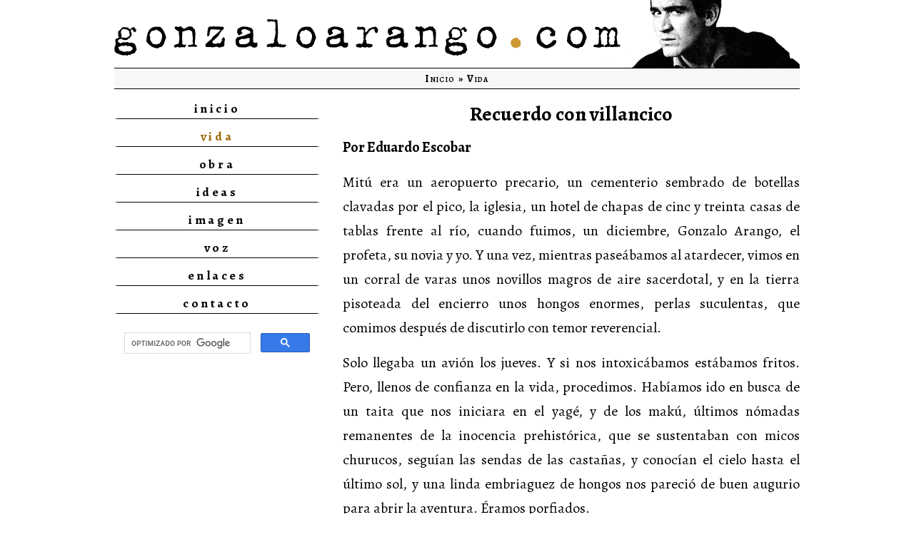

--- FILE ---
content_type: text/html
request_url: https://www.gonzaloarango.com/vida/escobar-eduardo-8.html
body_size: 4414
content:
<!DOCTYPE html>
<html lang="es"><!-- InstanceBegin template="/Templates/t-vida.dwt" codeOutsideHTMLIsLocked="false" -->
<head>
<!-- Google tag (gtag.js) --> 
<script async src="https://www.googletagmanager.com/gtag/js?id=G-M54RNPFRKD"></script> 
<script>
  window.dataLayer = window.dataLayer || [];
  function gtag(){dataLayer.push(arguments);}
  gtag('js', new Date());

  gtag('config', 'G-M54RNPFRKD');
</script>
<meta charset="UTF-8">
<meta name="viewport" content="width=device-width, initial-scale=1">
<meta name="Description" content="Página dedicada al poeta colombiano Gonzalo Arango. Aquí podrá encontrar información sobre su vida y su obra." />
<meta name="author" content="Corporación Fernando González - Otraparte / Otraparte.org">
<meta name="keywords" content="Gonzalo Arango,Nadaísmo,Poesía,nadaístas,Otraparte,Fernando González,literatura antioqueña,literatura colombiana">
<!-- InstanceBeginEditable name="doctitle" -->
<title>Gonzaloarango.com | Recuerdo con villancico - Por Eduardo Escobar |</title>
<!-- InstanceEndEditable -->
<!-- Uikit CSS -->
<link rel="stylesheet" href="../css/uikit.min.css" type="text/css" />
<link rel="stylesheet" href="../css/sticky.min.css" type="text/css" />
<link rel="stylesheet" href="../css/accordion.min.css" type="text/css" />
<link rel="stylesheet" href="../css/slidenav.min.css" type="text/css" />
<!-- Custom CSS -->
<link rel="stylesheet" href="../css/style.css" type="text/css" media="screen" />
<link rel="stylesheet" href="../css/print.css" type="text/css" media="print" />
<!-- Scripts --> 
<script src="../js/jquery.js"></script> 
<script src="../js/uikit.min.js"></script> 
<script src="../js/accordion.min.js"></script> 
<script src="../js/lightbox.min.js"></script> 
<script type="text/javascript">

 var _gaq = _gaq || [];
 _gaq.push(['_setAccount', 'UA-521180-2']);
 _gaq.push(['_trackPageview']);

 (function() {
 var ga = document.createElement('script'); ga.type = 'text/javascript'; ga.async = true;
 ga.src = ('https:' == document.location.protocol ? 'https://ssl' : 'http://www') + '.google-analytics.com/ga.js';
 var s = document.getElementsByTagName('script')[0]; s.parentNode.insertBefore(ga, s);
 })();

</script>
<link rel="apple-touch-icon" sizes="57x57" href="/apple-touch-icon-57x57.png?v=WGGeopr6jx">
<link rel="apple-touch-icon" sizes="60x60" href="/apple-touch-icon-60x60.png?v=WGGeopr6jx">
<link rel="apple-touch-icon" sizes="72x72" href="/apple-touch-icon-72x72.png?v=WGGeopr6jx">
<link rel="apple-touch-icon" sizes="76x76" href="/apple-touch-icon-76x76.png?v=WGGeopr6jx">
<link rel="apple-touch-icon" sizes="114x114" href="/apple-touch-icon-114x114.png?v=WGGeopr6jx">
<link rel="apple-touch-icon" sizes="120x120" href="/apple-touch-icon-120x120.png?v=WGGeopr6jx">
<link rel="apple-touch-icon" sizes="144x144" href="/apple-touch-icon-144x144.png?v=WGGeopr6jx">
<link rel="apple-touch-icon" sizes="152x152" href="/apple-touch-icon-152x152.png?v=WGGeopr6jx">
<link rel="apple-touch-icon" sizes="180x180" href="/apple-touch-icon-180x180.png?v=WGGeopr6jx">
<link rel="icon" type="image/png" href="/favicon-32x32.png?v=WGGeopr6jx" sizes="32x32">
<link rel="icon" type="image/png" href="/android-chrome-192x192.png?v=WGGeopr6jx" sizes="192x192">
<link rel="icon" type="image/png" href="/favicon-96x96.png?v=WGGeopr6jx" sizes="96x96">
<link rel="icon" type="image/png" href="/favicon-16x16.png?v=WGGeopr6jx" sizes="16x16">
<link rel="manifest" href="/manifest.json?v=WGGeopr6jx">
<link rel="mask-icon" href="/safari-pinned-tab.svg?v=WGGeopr6jx" color="#5bbad5">
<link rel="shortcut icon" href="/favicon.ico?v=WGGeopr6jx">
<meta name="apple-mobile-web-app-title" content="Gonzaloarango.com">
<meta name="application-name" content="Gonzaloarango.com">
<meta name="msapplication-TileColor" content="#da532c">
<meta name="msapplication-TileImage" content="/mstile-144x144.png?v=WGGeopr6jx">
<meta name="theme-color" content="#ffffff">
</head>
<body>
<!-- Principal -->
<div id="main" class="uk-container uk-container-center uk-animation-fade"> 
  <!-- Encabezado -->
  <header id="header" data-uk-sticky>
    <div id="cabezote"><a href="../index.html"><img src="../imagenes/t-cabezote.png" alt="Gonzaloarango.com"/></a></div>
    <div id="boton-indice" class="boton-indice uk-visible-small"><a href="#main" data-uk-toggle="{target:'#indice', cls:'uk-hidden-small'}"><i class="uk-icon-bars uk-icon-small"></i>Secciones</a></div>
    <div class="boton-ruta" id="ruta"><a href="../inicio.html">Inicio</a> » <a href="index.html">Vida</a></div>
  </header>
  <!-- Cuerpo -->
  <div id="cuerpo" class="uk-grid uk-grid-collapse"> 
    <!-- Navegación -->
    <div id="indice" class="uk-width-small-1-1 uk-hidden-small uk-width-medium-3-10"> 
      <!-- Secciones principales -->
      <div id="menu">
        <div class="boton">
          <div id="secciones"><a href="../inicio.html" onfocus="this.blur();">inicio</a>
            <div id="actual"><a href="index.html" class="activo" onfocus="this.blur();">vida</a></div>
            <a href="../obra/index.html" onfocus="this.blur();">obra</a> <a href="../ideas/index.html" onfocus="this.blur();">ideas</a> <a href="../imagen/index.html" onfocus="this.blur();">imagen</a> <a href="../voz/index.html" onfocus="this.blur();">voz</a> <a href="../enlaces.html" onfocus="this.blur();">enlaces</a> <a href="../contacto.html" onfocus="this.blur();">contacto</a></div>
        </div>
      </div>
      <!-- Búsqueda -->
      <div id="buscar"> 
        <script>
 (function() {
 var cx = '014430726695390905739:_iatrmla16y';
 var gcse = document.createElement('script');
 gcse.type = 'text/javascript';
 gcse.async = true;
 gcse.src = (document.location.protocol == 'https:' ? 'https:' : 'http:') +
 '//cse.google.com/cse.js?cx=' + cx;
 var s = document.getElementsByTagName('script')[0];
 s.parentNode.insertBefore(gcse, s);
 })();
</script>
        <div class="gcse-search"></div>
      </div>
    </div>
    <!-- Contenido -->
    <div id="contenido" class="uk-width-small-1-1 uk-width-medium-7-10">
      <article id="articulo" class="uk-article"><!-- InstanceBeginEditable name="info" -->
        <h2>Recuerdo con villancico</h2>
        <p><strong>Por Eduardo Escobar</strong></p>
        <p>Mitú era un aeropuerto precario, un cementerio sembrado de botellas clavadas por el pico, la iglesia, un hotel de chapas de cinc y treinta casas de tablas frente al río, cuando fuimos, un diciembre, Gonzalo Arango, el profeta, su novia y yo. Y una vez, mientras paseábamos al atardecer, vimos en un corral de varas unos novillos magros de aire sacerdotal, y en la tierra pisoteada del encierro unos hongos enormes, perlas suculentas, que comimos después de discutirlo con temor reverencial.</p>
        <p>Solo llegaba un avión los jueves. Y si nos intoxicábamos estábamos fritos. Pero, llenos de confianza en la vida, procedimos. Habíamos ido en busca de un taita que nos iniciara en el yagé, y de los makú, últimos nómadas remanentes de la inocencia prehistórica, que se sustentaban con micos churucos, seguían las sendas de las castañas, y conocían el cielo hasta el último sol, y una linda embriaguez de hongos nos pareció de buen augurio para abrir la aventura. Éramos porfiados.</p>
        <p>Después de ingerir las hostias del ágape de moda dimos con un camino que no habíamos visto antes, prolongación de la pista del aeropuerto. A veces la selva escandaliza y ensordece. Y otras pesa con un silencio que abruma. Esa noche solo se oía el roce de las estrellas sobre el lienzo del cielo. Y ninguno de nosotros hablaba. Sumidos en un estado indescriptible de plenitud humilde, hasta que anocheció.</p>
        <p>Y entonces la selva explotó en luz ante nosotros. Y empezaron a cantar detrás de los árboles un villancico lejano y dulce. Paralizados por la majestad del instante inesperado, nos miramos. Y como sonámbulos caminamos al unísono hacia el prodigio. Cruzamos un pantano que nos tragaba. Un campo de zarzas que nos despellejó. Caímos en una red de bejucos cerrada como una prisión. Y ya estábamos con la angustia de los perdidos cuando la espesura se ensanchó dejándonos en medio de unos ranchos de paja nueva, estructuras cónicas bajo un resplandor apacible de otro mundo.</p>
        <p>La música cesó. Y yo dije: nos atrajeron con una canción para regalarnos el silencio. Y a continuación se apagaron las luces también. Y empezamos a dar vueltas embelesados por el espacio vacío en la penumbra callada. Y entramos en uno de los ranchos. Donde unas muchachas se estaban desnudando. Lo cual nos pareció tan natural que yo hasta saludé con un solemne: buenas noches. Y ellas abrieron tamaños ojos, y empezaron a correr y a cacarear como gallinas ante el zorro. Y en un tris, tras nos vimos rodeados por un tumulto de muchachos con machetes y macanas y caras de pocos amigos.</p>
        <p>La cosa no pintaba como el cielo al que creíamos haber llegado. Nadie nos entendió allí hechos unas miserias. Hubo un momento de tensión. Ellos parecían dispuestos a atacar la absurda aparición que representábamos. Y quién sabe lo que habría pasado si yo no hubiera dicho con serenidad y candidez que veníamos del aeropuerto, detrás de una canción de Navidad. Y ellos lo pensaron. Y repusieron que era imposible llegar por el aeropuerto cruzando el pantano, las zarzas y los bejucos. Y yo expliqué que tal vez nos había empujado la fe que mueve montañas. Y como vi que no comprendían mi teológico razonamiento, susurré para mis amigos. Deberíamos volar de aquí, ahora mismo. Y ellos me entendieron literalmente. Y empezaron a subir, a subir sobre la manigua, agitando los brazos, y yo los seguí, mientras las mujeres abajo agitaban collares de chochos y los muchachos entonaban un himno católico en tunebo.</p>
        <p>Entramos al hotel por el patio. Aturdidos. Preguntándonos cómo habíamos podido volar sin alas, y sin un entrenamiento previo. Y la posadera incrédula nos trajo una ponchera para que nos laváramos. Y al otro día todo el pueblo comentó que tres ángeles habían violado el dormitorio de las sirvientas del obispo fingiéndose perdidos. Y si no me creen pregúntenle a Eurípides Rivera Poveda. Debe vivir allá todavía.</p>
        <p>Feliz Navidad.</p>
        <p><strong>Fuente:</strong></p>
        <p>Escobar, Eduardo. “Recuerdo con villancico”. Bogotá, <a href="http://www.eltiempo.com/opinion/columnistas/eduardo-escobar/recuerdo-con-villancico-nadaismo-163012" target="_blank"><em>El Tiempo</em></a>, martes 19 de diciembre de 2017.</p>
        <!-- InstanceEndEditable --></article>
    </div>
  </div>
  <!-- Pie de página -->
  <footer>
    <div id="pie-de-pagina" class="uk-width-1-1">
      <p><strong><span class="small-caps normal-2">GonzaloArango.com</span><br>
        © 2000-2025</strong></p>
    </div>
  </footer>
</div>
<a href="#" id="back-to-top" title="Volver arriba">^</a> 
<script type="text/javascript" src="../js/top-arrow.js"></script> 
<script type="text/javascript">
function downloadJSAtOnload() {
var element = document.createElement("script");
element.src = "https://www.gonzaloarango.com/js/sticky.min.js";
document.body.appendChild(element);
}
if (window.addEventListener)
window.addEventListener("load", downloadJSAtOnload, false);
else if (window.attachEvent)
window.attachEvent("onload", downloadJSAtOnload);
else window.onload = downloadJSAtOnload;
</script>
</body>
<!-- InstanceEnd --></html>

--- FILE ---
content_type: text/css
request_url: https://www.gonzaloarango.com/css/sticky.min.css
body_size: -49
content:
/*! UIkit 2.21.0 | http://www.getuikit.com | (c) 2014 YOOtheme | MIT License */
[data-uk-sticky].uk-active{z-index:980;-moz-box-sizing:border-box;box-sizing:border-box}.uk-sticky-placeholder>*{-webkit-backface-visibility:hidden;backface-visibility:hidden}[data-uk-sticky][class*=uk-animation-]{-webkit-animation-duration:.15s;animation-duration:.15s}[data-uk-sticky].uk-animation-reverse{-webkit-animation-duration:.04s;animation-duration:.04s}

--- FILE ---
content_type: text/css
request_url: https://www.gonzaloarango.com/css/accordion.min.css
body_size: -34
content:
/*! UIkit 2.21.0 | http://www.getuikit.com | (c) 2014 YOOtheme | MIT License */
.uk-accordion-title{margin-top:0;margin-bottom:0px;padding:0px 0px;background:#FFF;cursor:pointer}.uk-accordion-content{padding:0 0px 0px 0px}.uk-accordion-content:after,.uk-accordion-content:before{content:"";display:table}.uk-accordion-content:after{clear:both}.uk-accordion-content>:last-child{margin-bottom:0}

--- FILE ---
content_type: text/css
request_url: https://www.gonzaloarango.com/css/style.css
body_size: 1762
content:
@charset "UTF-8";
/* CSS Document */

/* Tipo de letra general */

@import url(https://fonts.googleapis.com/css?family=Alegreya:400,400italic,700,700italic);
/* Estilo general */


html {
	font-family: 'Alegreya', serif;
	color: #000000;
	line-height: normal;
	font-weight: normal;
	font-variant: normal;
	font-style: normal;
	font-size: 16px;
	-webkit-text-size-adjust: 100%;
	-ms-text-size-adjust: 100%;
	background: #ffffff;
	height: 101%;
	margin-bottom: 1px;
}
#main {
	padding-left: 1em;
	padding-right: 1em;
	background: #ffffff;
}
#header {
	background: #fff;
	z-index: 10;
}
#cabezote {
	border-bottom: 1pt solid #000000;
}
#boton-indice {
	border-bottom: 1px solid #000000;
}
#ruta {
	font-size: 0.9em;
	font-weight: 700;
	font-variant: small-caps;
	line-height: 2em;
	letter-spacing: 0.1em;
	text-decoration: none;
	text-align: center;
	border-bottom: 1px solid #000000;
	background-color: #F7F7F7;
}
#indice {
	margin-top: 15px;
}
#libreria {
	margin-top: 5px;
	padding-top: 25px;
	border-top: 1px solid #000000;
}
#actual a.activo {
	color: #996600;
}
#contenido {
	margin-top: 20px;
}
#articulo {
	text-align: justify;
	line-height: 170%;
	font-size: 1.25em;
}
#pie-de-pagina {
	font-family: 'Alegreya', serif;
	font-weight: 600;
	font-size: 1.1em;
	text-align: center;
	padding-top: 20px;
	padding-botton: 20px;
	margin-top: 20px;
	margin-bottom: 20px;
	color: #000000;
	line-height: 170%;
	border-top-width: 1px;
	border-top-style: dashed;
	border-top-color: #999999;
	border-bottom-width: 1px;
	border-bottom-style: dashed;
	border-bottom-color: #999999;
	background-color: #FFFFFF;
	z-index: 10;
}
/* Página de bienvenida */

#principal {
	height: 100%;
	margin-left: 10px;
	margin-right: 10px;
}
#menu-oculto {
	display: none;
	visibility: hidden;
}
/* Plantilla */

a:link {
	font-family: 'Alegreya', serif;
	text-decoration: none;
	font-weight: bold;
	color: #996600;
}
a:visited {
	text-decoration: none;
	font-weight: bold;
	color: #996600;
}
a:hover {
	text-decoration: none;
	font-weight: bold;
	color: #000000;
}
a:active {
	text-decoration: none;
	font-weight: bold;
	color: #999999;
}
blockquote {
	margin-left: 1em;
	margin-right: 1em;
	margin-top: 20px;
	margin-bottom: 20px;
	padding: 0px;
	border: 0px;
	font-size: inherit;
	line-height: 170%;
	font-style: normal;
	color: #000000;
}
em {
	color: inherit;
	font-size: inherit;
}
h1 {
	font-family: 'Alegreya', serif;
	margin-top: 0;
	margin-bottom: 0;
	text-align: center;
	font-size: 1.8em;
	font-weight: normal;
	line-height: 110%;
	color: #000000;
	-webkit-hyphens: none;
	-ms-hyphens: none;
	hyphens: none;
}
h2 {
	font-family: 'Alegreya', serif;
	margin-top: 0;
	margin-bottom: 0;
	text-align: center;
	font-size: 1.4em;
	font-weight: 700;
	line-height: 110%;
	color: #000000;
	-webkit-hyphens: none;
	-ms-hyphens: none;
	hyphens: none;
}
h3 {
	font-family: 'Alegreya', serif;
	margin-top: 0;
	margin-bottom: 0;
	text-align: center;
	font-size: 1.3em;
	font-weight: normal;
	line-height: 110%;
	color: #000000;
}
h4 {
	font-family: 'Alegreya', serif;
	margin-top: 0;
	margin-bottom: 0;
	text-align: center;
	font-size: 1.2em;
	font-weight: bold;
	line-height: 110%;
	color: #000000;
}
h5 {
	font-family: 'Alegreya', serif;
	margin-top: 0;
	margin-bottom: 0;
	text-align: center;
	font-size: 1.2em;
	font-weight: normal;
	line-height: 110%;
	color: #000000;
}
h6 {
	font-family: 'Alegreya', serif;
	margin-top: 0;
	margin-bottom: 0;
	text-align: center;
	font-size: 1em;
	font-weight: bold;
	line-height: 110%;
	color: #000000;
}
.margin-20-v {
	margin-top: 20px;
	margin-bottom: 20px;
}
.normal-2 {
	font-family: 'Alegreya', serif;
	font-size: 1.2em;
	font-weight: normal;
	margin-top: 20px;
	margin-bottom: 20px;
}
.small-caps {
	font-variant: small-caps;
}
.celda-izq-middle {
	text-align: left;
	vertical-align: middle;
}
.celda-izq-top {
	text-align: left;
	vertical-align: top;
}
.celda-centro-middle {
	text-align: center;
	vertical-align: middle;
}
.celda-centro-top {
	text-align: center;
	vertical-align: top;
}
.celda-der-middle {
	text-align: right;
	vertical-align: middle;
}
.center {
	text-align: center;
}
.centrar {
	margin-left: auto;
	margin-right: auto;
}
.color-1 {
	color: #996600
}
.color-2 {
	color: #808080
}
.embed-container {
	position: relative;
	padding-bottom: 56.25%;
	height: 0;
	overflow: hidden;
	max-width: 100%;
}
.embed-container iframe, .embed-container object, .embed-container embed {
	position: absolute;
	top: 0;
	left: 0;
	width: 100%;
	height: 100%;
}
.img-margin-10-h {
	margin-left: 10px;
	margin-right: 10px;
}
.img-margin-10-v {
	margin-top: 10px;
	margin-bottom: 10px;
}
.left {
	text-align: left;
}
.right {
	text-align: right;
}
.tabla-1 {
	border-collapse: collapse;
	border: 1px solid #CCCCCC;
}
.tabla-1 th {
	border: 1px solid #CCCCCC;
}
.tabla-1 td {
	border: 1px solid #CCCCCC;
}
.tabla-indice {
	font-family: 'Alegreya', serif;
	font-size: 0.9em;
	line-height: 1.5;
	border-collapse: collapse;
	border-spacing: 0;
	width: 100%;
	margin-top: 5px;
}
.tabla-indice td {
	padding: 10px;
	vertical-align: middle;
}
.tabla-indice th {
	font-size: 1.1em;
	padding: 10px;
	vertical-align: middle;
	text-align: center;
}
.tabla-indice tbody tr:nth-of-type(odd) {
	background: #F7F7F7;
}
.tabla-indice tbody tr:hover {
	background: #F2F2F2;
}
.tabla-indice a:link {
	text-decoration: none;
	font-weight: bold;
	color: #000000;
}
.tabla-indice a:visited {
	text-decoration: none;
	font-weight: bold;
	color: #000000;
}
.tabla-indice a:hover {
	text-decoration: none;
	font-weight: bold;
	color: #996600;
}
.tabla-indice a:active {
	text-decoration: none;
	font-weight: bold;
	color: #8D1919;
}
.tabla-index {
	font-family: 'Amiri', serif;
	font-size: 0.9em;
	line-height: 1.5em;
	border-collapse: collapse;
	border-spacing: 0;
	width: 100%;
}
.tabla-index td {
	padding: 10px;
	text-align: right;
	vertical-align: middle;
}
.tabla-index tbody tr:nth-of-type(odd) {
	background: #F7F7F7;
}
.tabla-index tbody tr:hover {
	background: #F2F2F2;
}
.tabla-index a:link {
	text-decoration: none;
	font-weight: bold;
	color: #000000;
}
.tabla-index a:visited {
	text-decoration: none;
	font-weight: bold;
	color: #000000;
}
.tabla-index a:hover {
	text-decoration: none;
	font-weight: bold;
	color: #996600;
}
.tabla-index a:active {
	text-decoration: none;
	font-weight: bold;
	color: #999999;
}
.tabla-nota {
	border-collapse: collapse;
	border: 0px;
	width: 100%;
}
.tabla-nota td {
	padding: 5px;
}
.tabla-poema {
	border-collapse: collapse;
	border-spacing: 0;
	margin-top: 20px;
	margin-right: auto;
	margin-left: auto;
}
.titulo {
	font-family: 'Alegreya', serif;
	font-size: 1.7em;
	font-weight: light;
	font-variant: small-caps;
	letter-spacing: 0.1em;
	line-height: normal;
	color: #000000;
	text-align: center;
	margin-bottom: 20px;
	-webkit-hyphens: none;
	-ms-hyphens: none;
	-moz-hyphens: none;
	hyphens: none;
}
.boton a:link {
	display: block;
	letter-spacing: 0.2em;
	color: #000000;
	font-family: 'Alegreya', serif;
	font-size: 1.1em;
	text-decoration: none;
	text-align: center;
	margin-bottom: 12px;
	border-bottom-width: 1px;
	border-bottom-style: solid;
	border-bottom-color: #000000;
	margin-top: 0px;
	margin-right: 0px;
	margin-left: 0px;
	padding-bottom: 2px;
	border-right-width: 5px;
	border-right-style: solid;
	border-right-color: #FFFFFF;
	border-left-width: 5px;
	border-left-style: solid;
	border-left-color: #FFFFFF;
}
.boton a:visited {
	display: block;
	letter-spacing: 0.2em;
	color: #000000;
	font-family: 'Alegreya', serif;
	font-size: 1.1em;
	text-decoration: none;
	text-align: center;
	margin-bottom: 12px;
	border-bottom-width: 1px;
	border-bottom-style: solid;
	border-bottom-color: #000000;
	margin-top: 0px;
	margin-right: 0px;
	margin-left: 0px;
	padding-bottom: 2px;
	border-right-width: 5px;
	border-right-style: solid;
	border-right-color: #FFFFFF;
	border-left-width: 5px;
	border-left-style: solid;
	border-left-color: #FFFFFF;
}
.boton a:hover {
	border-left-width: 5px;
	border-left-style: solid;
	border-left-color: #996600;
}
boton a:active {
	display: block;
	letter-spacing: 0.2em;
	color: #999999;
	font-family: 'Alegreya', serif;
	font-size: 1.1em;
	text-decoration: none;
	text-align: center;
	margin-bottom: 12px;
	border-bottom-width: 1px;
	border-bottom-style: solid;
	border-bottom-color: #000000;
	margin-top: 0px;
	margin-right: 0px;
	margin-left: 0px;
	padding-bottom: 2px;
	border-right-width: 5px;
	border-right-style: solid;
	border-right-color: #FFFFFF;
	border-left-width: 5px;
	border-left-style: solid;
	border-left-color: #FFFFFF;
}
ul {
	list-style-type: circle;
}
/* Botones plantilla */

.boton-indice a:link {
	font-family: 'Alegreya', serif;
	display: block;
	color: #996600;
	text-decoration: none;
	text-align: center;
	letter-spacing: 0.7em;
	font-size: 1.2em;
	font-weight: bold;
	background-color: #FFF;
	padding-top: 10px;
	padding-bottom: 10px;
}
.boton-indice a:visited {
	color: #996600;
	background-color: #FFF;
}
.boton-indice a:hover {
	color: #000000;
	background-color: #FFF;
}
.boton-indice a:active {
	color: #999999;
	background-color: #FFF;
}
.boton-ruta a:link {
	font-family: 'Alegreya', serif;
	text-decoration: none;
	color: #000000;
}
.boton-ruta a:visited {
	text-decoration: none;
	color: #000000;
}
.boton-ruta a:hover {
	text-decoration: underline;
	color: #000000;
}
.boton-ruta a:active {
	text-decoration: underline;
	color: #996600;
}
#back-to-top {
	position: fixed;
	bottom: 20px;
	right: 20px;
	z-index: 50;
	width: 32px;
	height: 32px;
	text-align: center;
	line-height: 30px;
	background: #e6e6e6;
	color: #444;
	cursor: pointer;
	border: 0;
	border-radius: 100%;
	text-decoration: none;
	transition: opacity 0.2s ease-out;
	opacity: 0;
}
#back-to-top:hover {
	color: #e6e6e6;
	background: #4d4d4d;
}
#back-to-top.show {
	opacity: 1;
}

/* Desktop and bigger */

@media (min-width: 960px) {
blockquote {
	margin-left: 3em;
	margin-right: 3em;
}
#main {
	max-width: 960px;
	padding-left: 0px;
	padding-right: 0px;
}
#contenido {
	padding-left: 2em;
}
}

/* Tablets portrait */

@media (min-width: 768px) and (max-width: 959px) {
blockquote {
	margin-left: 3em;
	margin-right: 3em;
}
#contenido {
	padding-left: 1em;
}
}

/* Phone landscape and smaller*/

@media (max-width: 767px) {
#div {
}
.tabla-index td {
	text-align: left !important;
}
#articulo {
	overflow-wrap: break-word;
	word-wrap: break-word;
	-webkit-hyphens: auto;
	-ms-hyphens: auto;
	hyphens: auto;
}
}


--- FILE ---
content_type: text/css
request_url: https://www.gonzaloarango.com/css/print.css
body_size: 157
content:
@page {
	margin-top: 2cm;
	margin-bottom: 2cm;
	margin-left: auto;
	margin-right: auto;
}
#header, #cabezote, #boton-indice, #ruta, #indice, #nav, #busqueda, #social, #twitter, #tweets, #cita, #texto, #footer, #pie-de-pagina {
	display: none;
	visibility: hidden;
}
#articulo {
	text-align: justify;
	font-size: 12pt;
	font-family: "Times New Roman", Times, serif;
	line-height: 120%;
}
p {
	page-break-inside: auto;
}
blockquote {
	margin-top: 12pt;
	margin-bottom: 12pt;
	margin-left: 1cm;
	margin-right: 1cm;
	padding: 0;
	border: 0;
	line-height: 120%;
	page-break-inside: auto;
}
a:link, a:visited {
	color: #000000;
	background: transparent;
	font-weight: bold;
	text-decoration: underline;
}
h1 {
	font-family: 'Crimson Text', serif;
	margin-top: 0;
	margin-bottom: 0;
	text-align: center;
}
h2 {
	font-family: 'Crimson Text', serif;
	margin-top: 0;
	margin-bottom: 0;
	font-weight: bold;
	text-align: center;
}
h3 {
	font-family: "Times New Roman", Times, serif;
	margin-top: 0;
	margin-bottom: 0;
	text-align: center;
}
h4 {
	font-family: "Times New Roman", Times, serif;
	margin-top: 0;
	margin-bottom: 0;
	font-weight: bold;
	text-align: center;
}
h5 {
	font-family: "Times New Roman", Times, serif;
	margin-top: 0;
	margin-bottom: 0;
	text-align: center;
}
h6 {
	font-family: "Times New Roman", Times, serif;
	margin-top: 0;
	margin-bottom: 0;
	font-weight: bold;
	text-align: center;
}


--- FILE ---
content_type: text/javascript
request_url: https://www.gonzaloarango.com/js/sticky.min.js
body_size: 1341
content:
/*! UIkit 2.21.0 | http://www.getuikit.com | (c) 2014 YOOtheme | MIT License */
!function(t){var i;window.UIkit&&(i=t(UIkit)),"function"==typeof define&&define.amd&&define("uikit-sticky",["uikit"],function(){return i||t(UIkit)})}(function(t){"use strict";function i(){var i=arguments.length?arguments:o;if(i.length&&!(e.scrollTop()<0))for(var s,a,r,p,h=e.scrollTop(),c=n.height(),l=e.height(),u=c-l,d=h>u?u-h:0,m=0;m<i.length;m++)if(p=i[m],p.element.is(":visible")&&!p.animate){if(p.check()){if(p.options.top<0?s=0:(r=p.element.outerHeight(),s=c-r-p.options.top-p.options.bottom-h-d,s=0>s?s+p.options.top:p.options.top),p.boundary&&p.boundary.length){var f=p.boundary.position().top;a=p.boundtoparent?c-(f+p.boundary.outerHeight())+parseInt(p.boundary.css("padding-bottom")):c-f-parseInt(p.boundary.css("margin-top")),s=h+r>c-a-(p.options.top<0?0:p.options.top)?c-a-(h+r):s}if(p.currentTop!=s){if(p.element.css({position:"fixed",top:s,width:"undefined"!=typeof p.getWidthFrom?t.$(p.getWidthFrom).width():p.element.width(),left:p.wrapper.offset().left}),!p.init&&(p.element.addClass(p.options.clsinit),location.hash&&h>0&&p.options.target)){var g=t.$(location.hash);g.length&&setTimeout(function(t,i){return function(){i.element.width();var e=t.offset(),n=e.top+t.outerHeight(),o=i.element.offset(),s=i.element.outerHeight(),a=o.top+s;o.top<n&&e.top<a&&(h=e.top-s-i.options.target,window.scrollTo(0,h))}}(g,p),0)}p.element.addClass(p.options.clsactive),p.element.css("margin",""),p.options.animation&&p.init&&p.element.addClass(p.options.animation),p.currentTop=s}}else null!==p.currentTop&&p.reset();p.init=!0}}var e=t.$win,n=t.$doc,o=[];return t.component("sticky",{defaults:{top:0,bottom:0,animation:"",clsinit:"uk-sticky-init",clsactive:"uk-active",getWidthFrom:"",boundary:!1,media:!1,target:!1,disabled:!1},boot:function(){t.$doc.on("scrolling.uk.document",function(){i()}),t.$win.on("resize orientationchange",t.Utils.debounce(function(){if(o.length){for(var t=0;t<o.length;t++)o[t].reset(!0),o[t].self.computeWrapper();i()}},100)),t.ready(function(e){setTimeout(function(){t.$("[data-uk-sticky]",e).each(function(){var i=t.$(this);i.data("sticky")||t.sticky(i,t.Utils.options(i.attr("data-uk-sticky")))}),i()},0)})},init:function(){var i,s=t.$('<div class="uk-sticky-placeholder"></div>'),a=this.options.boundary;this.wrapper=this.element.css("margin",0).wrap(s).parent(),this.computeWrapper(),a&&(a===!0?(a=this.wrapper.parent(),i=!0):"string"==typeof a&&(a=t.$(a))),this.sticky={self:this,options:this.options,element:this.element,currentTop:null,wrapper:this.wrapper,init:!1,getWidthFrom:this.options.getWidthFrom||this.wrapper,boundary:a,boundtoparent:i,reset:function(i){var e=function(){this.element.css({position:"",top:"",width:"",left:"",margin:"0"}),this.element.removeClass([this.options.animation,"uk-animation-reverse",this.options.clsactive].join(" ")),this.currentTop=null,this.animate=!1}.bind(this);!i&&this.options.animation&&t.support.animation?(this.animate=!0,this.element.removeClass(this.options.animation).one(t.support.animation.end,function(){e()}).width(),this.element.addClass(this.options.animation+" uk-animation-reverse")):e()},check:function(){if(this.options.disabled)return!1;if(this.options.media)switch(typeof this.options.media){case"number":if(window.innerWidth<this.options.media)return!1;break;case"string":if(window.matchMedia&&!window.matchMedia(this.options.media).matches)return!1}var t=e.scrollTop(),i=n.height(),o=i-window.innerHeight,s=t>o?o-t:0,a=this.wrapper.offset().top,r=a-this.options.top-s;return t>=r}},o.push(this.sticky)},update:function(){i(this.sticky)},enable:function(){this.options.disabled=!1,this.update()},disable:function(t){this.options.disabled=!0,this.sticky.reset(t)},computeWrapper:function(){this.wrapper.css({height:"absolute"!=this.element.css("position")?this.element.outerHeight():"","float":"none"!=this.element.css("float")?this.element.css("float"):"",margin:this.element.css("margin")})}}),t.sticky});